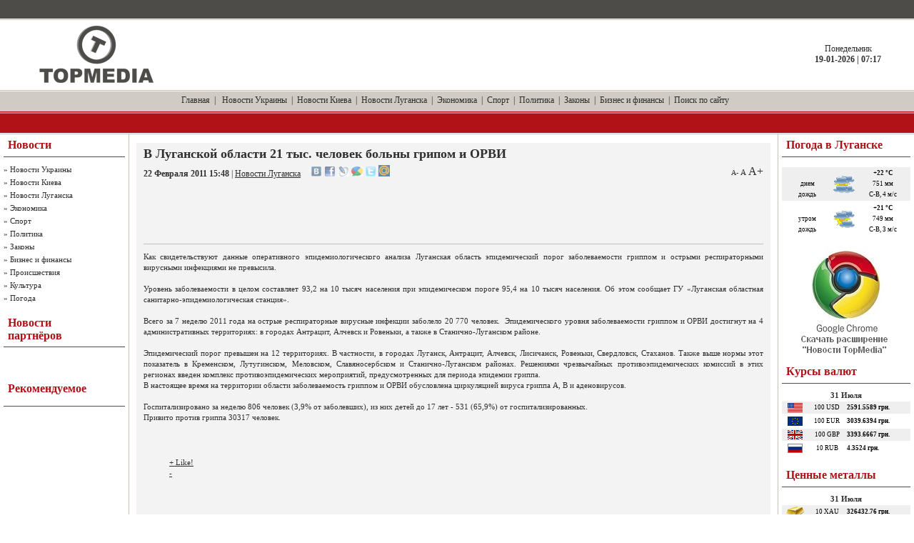

--- FILE ---
content_type: text/html; charset=UTF-8
request_url: https://topmedia.com.ua/news/show/2011-02-22/9228_v-luganskoj-oblasti-21-tys.-chelovek-bolny-gripom-i-orvi
body_size: 11084
content:
<!DOCTYPE html PUBLIC "-//W3C//DTD XHTML 1.0 Transitional//EN" "http://www.w3.org/TR/xhtml1/DTD/xhtml1-transitional.dtd">
<html xmlns="http://www.w3.org/1999/xhtml">
<head>
<meta http-equiv="Content-Type" content="text/html; charset=utf-8" />
<title>ТопМедиа Новости - В Луганской области 21 тыс. человек больны грипом и ОРВИ</title>
<base href="https://topmedia.com.ua/">
<meta name="robots" content="all" />
<meta name="revisit-after" content="1 days" />
<meta name="keywords" content="Украина, Луганская область, Луганск, грип, больные, карантин, эпидемия" />
<meta name="description" content="Как свидетельствуют данные оперативного эпидемиологического анализа Луганская область эпидемический порог заболеваемости гриппом и острыми респираторными вирусными инфекциями не превысила." />
<script type="text/javascript" src="/js/jquery.js"></script>
<script type="text/javascript" src="/js/main.js"></script>
<script type="text/javascript" src="/js/jquery-ui.js"></script>
<script type="text/javascript" src="js/jquery.lightbox.js"></script>
<link rel="stylesheet" type="text/css" href="css/jquery.lightbox-0.5.css" media="screen" />

<link rel="alternate" type="application/rss+xml" title="ТопМедиа Новости" href="https://topmedia.com.ua/news.rss">

<meta property='og:title' content='В Луганской области 21 тыс. человек больны грипом и ОРВИ' />
<meta property='og:description' content='Как свидетельствуют данные оперативного эпидемиологического анализа Луганская область эпидемический порог заболеваемости гриппом и острыми респираторными вирусными инфекциями не превысила.' />
<meta property='og:url' content='https://topmedia.com.ua/news/show/2011-02-22/9228_v-luganskoj-oblasti-21-tys.-chelovek-bolny-gripom-i-orvi' />


<style type="text/css" media="all">
@import url(images/style000.css);
</style>
<style type="text/css" media="all">
@import url(images/engine00.css);
</style>

<script type="text/javascript">

  var _gaq = _gaq || [];
  _gaq.push(['_setAccount', 'UA-17792399-1']);
  _gaq.push(['_trackPageview']);

  (function() {
    var ga = document.createElement('script'); ga.type = 'text/javascript'; ga.async = true;
    ga.src = ('https:' == document.location.protocol ? 'https://ssl' : 'http://www') + '.google-analytics.com/ga.js';
    var s = document.getElementsByTagName('script')[0]; s.parentNode.insertBefore(ga, s);
  })();

</script>

</head>
<body>
<table width="100%" border="0" cellspacing="0" cellpadding="0">
  <tr>
    <td align="left" valign="top" class="he_ad"><table width="100%" border="0" cellspacing="0" cellpadding="0">
        <tr>
          <td height="26" align="left" valign="top"><table width="100%" border="0" cellspacing="0" cellpadding="0">
              <tr>
                <td width="25" height="26"><img src="images/spacer00.gif" width="25" height="1" alt="" /></td>
                <td width="400" align="left"><table width="400" border="0" cellspacing="0" cellpadding="0">
                    <tr>
                      <td align="left" class="whmenu"><!--<a href="" onclick="this.style.behavior='url(#default#homepage)';this.setHomePage('http://topmedia.com.ua');">Сделать стартовой</a> &nbsp;|&nbsp; <a href="javascript:window.external.AddFavorite('http://topmedia.com.ua/', 'Новостной портал TopMedia')">Добавить в избранное</a> &nbsp;--></td>
                    </tr>
                  </table></td>
                <td><img src="images/spacer00.gif" width="1" height="1" alt="" /></td>
                <td width="539" align="right"><table width="539" border="0" cellspacing="0" cellpadding="0">
                    <tr>
                      <td align="right" class="whmenu"><!--<a href="/info/partners">Наши партнеры</a> &nbsp;|&nbsp; <a href="/info/feedback">Обратная связь</a>--></td>
                    </tr>
                  </table></td>
                <td width="25" height="26"><img src="images/spacer00.gif" width="25" height="1" alt="" /></td>
              </tr>
            </table></td>
        </tr>
        <tr>
          <td height="100" align="left" valign="top"><table width="100%" border="0" cellspacing="0" cellpadding="0">
              <tr>
                <td width="25" height="100"><img src="images/spacer00.gif" width="25" height="1" alt="" /></td>
                <td width="312" align="left"><table width="312" border="0" cellspacing="0" cellpadding="0">
                    <tr>
                      <!--<td width="300" align="left"><a href="/"><img src="images/dlet_hdm.gif" width="300" height="90" border="0" alt="" /></a></td>-->
                      <td width="300" align="left"><a href="/"><img src="images/topmedia_logo_gray.png" height="80" border="0" alt="" style='padding-left:30px'/></a></td>
                      <td width="12"><img src="images/spacer00.gif" width="12" height="1" alt="" /></td>
                    </tr>
                  </table></td>
                <td align="center">


					<div align=center>
											</div>


                </td>
                <td width="185" height="100" align="center" class="mainmenu">
					Понедельник<br /><strong>19-01-2026 | 07:17</strong>				</td>
              </tr>
            </table></td>
        </tr>
        <tr>
          <td height="30" align="center" class="mainmenu"><a href=".">Главная</a> &nbsp;|
                	&nbsp; <a href='/news/cat/novosti_ukraini/'>Новости Украины</a> &nbsp;|&nbsp; <a href='/news/cat/novosti_kieva/'>Новости Киева</a> &nbsp;|&nbsp; <a href='/news/cat/novosti_luganska/'>Новости Луганска</a> &nbsp;|&nbsp; <a href='/news/cat/ekonomika/'>Экономика</a> &nbsp;|&nbsp; <a href='/news/cat/sport/'>Спорт</a> &nbsp;|&nbsp; <a href='/news/cat/politika/'>Политика</a> &nbsp;|&nbsp; <a href='/news/cat/zakon/'>Законы</a> &nbsp;|&nbsp; <a href='/news/cat/biznes_i_finansi/'>Бизнес и финансы</a> &nbsp;|&nbsp; <a href='/info/search'>Поиск по сайту</a> &nbsp;          </td>
        </tr>
        <tr>
          <td height="30" align="left" valign="top">
              <table width="800" border="0" cellspacing="0" cellpadding="0">
                <tr>
                  <td width="75" height="30">
                    </td>
                  <td width="105" align="left" class="whtext"> </td>
                  <td width="346" align="left"> </td>
                  <td width="95" align="left"> </td>
                  <td width="179" align="left" class="whtext"> </td>
                </tr>
              </table>
            </td>
        </tr>
      </table></td>
  </tr>
  <tr>
    <td align="left" valign="top"><table width="100%" border="0" cellspacing="0" cellpadding="0">
        <tr>
          <td width="5" align="left" valign="top"><img src="images/spacer00.gif" width="5" height="1" alt="" /></td>
          <td width="170" align="left" valign="top">



            <table width="170" border="0" cellspacing="0" cellpadding="0">
              <tr>
                <td height="31" align="left">
                <table width="170" border="0" cellspacing="0" cellpadding="0">
                    <tr>
                      <td width="6"><img src="images/spacer00.gif" width="6" height="1" alt="" /></td>
                      <td width="164" align="left" class="bltitle">Новости</td>
                    </tr>
                  </table></td>
              </tr>
              <tr>
                <td bgcolor="#4D4C48"><img src="images/spacer00.gif" width="1" height="1" alt="" /></td>
              </tr>
              <tr>
                <td><img src="images/spacer00.gif" width="1" height="8" alt="" /></td>
              </tr>
              <tr>
                <td align="left" valign="top" class="mainmenun" style="line-height: 18px">
                	&raquo; <a href='https://topmedia.com.ua/news/cat/novosti_ukraini/'>Новости Украины</a><br />&raquo; <a href='https://topmedia.com.ua/news/cat/novosti_kieva/'>Новости Киева</a><br />&raquo; <a href='https://topmedia.com.ua/news/cat/novosti_luganska/'>Новости Луганска</a><br />&raquo; <a href='https://topmedia.com.ua/news/cat/ekonomika/'>Экономика</a><br />&raquo; <a href='https://topmedia.com.ua/news/cat/sport/'>Спорт</a><br />&raquo; <a href='https://topmedia.com.ua/news/cat/politika/'>Политика</a><br />&raquo; <a href='https://topmedia.com.ua/news/cat/zakon/'>Законы</a><br />&raquo; <a href='https://topmedia.com.ua/news/cat/biznes_i_finansi/'>Бизнес и финансы</a><br />&raquo; <a href='https://topmedia.com.ua/news/cat/proishestviya/'>Происшествия</a><br />&raquo; <a href='https://topmedia.com.ua/news/cat/cultura/'>Культура</a><br />&raquo; <a href='https://topmedia.com.ua/news/cat/pogoda/'>Погода</a><br />                </td>
              </tr>
            </table>


            <br />
                        <table width="170" border="0" cellspacing="0" cellpadding="0">
              <tr>
                <td height="47" align="left"><table width="170" border="0" cellspacing="0" cellpadding="0">
                    <tr>
                      <td width="6"><img src="images/spacer00.gif" width="6" height="1" alt="" /></td>
                      <td width="164" align="left" class="bltitle">Новости<br />партнёров</td>
                    </tr>
                  </table></td>
              </tr>
              <tr>
                <td bgcolor="#4D4C48"><img src="images/spacer00.gif" width="1" height="1" alt="" /></td>
              </tr>
              <tr>
                <td><img src="images/spacer00.gif" width="1" height="8" alt="" /></td>
              </tr>
              <tr>
                <td align="left" valign="top" class="stext" style="line-height: 15px">

					                		<div id="DIV_DA_206670" style='width:165px !important;overflow:hidden;'></div>
									<style>
										.da_adp_links{
											display:none;
										}
									</style>
                	



					<br>




                </td>
              </tr>
            </table>
			<br>











            <table width="170" border="0" cellspacing="0" cellpadding="0">
              <tr>
                <td height="47" align="left"><table width="170" border="0" cellspacing="0" cellpadding="0">
                    <tr>
                      <td width="6"><img src="images/spacer00.gif" width="6" height="1" alt="" /></td>
                      <td width="164" align="left" class="bltitle">Рекомендуемое</td>
                    </tr>
                  </table></td>
              </tr>
              <tr>
                <td bgcolor="#4D4C48"><img src="images/spacer00.gif" width="1" height="1" alt="" /></td>
              </tr>
              <tr>
                <td><img src="images/spacer00.gif" width="1" height="8" alt="" /></td>
              </tr>
              <tr>
                <td align="left" valign="top" class="copy" style="line-height: 18px">
                	<noindex>
                                 <br>
					</noindex>
                </td>
              </tr>
            </table>


            <br />
          </td>
          <td width="11" align="left" valign="top" class="csp"><img src="images/spacer00.gif" width="11" height="1" alt="" /></td>
          <td align="center" valign="top">
                    <div id="block-1282799169"></div><div id='dle-content'>
	<br />
		<table width="100%" border="0" cellspacing="0" cellpadding="0">
              <tr>
                <td width="5"><img src="images/spacer00.gif" width="5" height="1" alt="" /></td>
                <td align="left" valign="top" bgcolor="#F3F3F3"><table width="100%" border="0" cellspacing="0" cellpadding="0">
                    <tr>
                      <td width="10"><img src="images/spacer00.gif" width="10" height="1" alt="" /></td>
                      <td align="left" valign="top"><table width="100%" border="0" cellspacing="0" cellpadding="0">
                          <tr>
                            <td height="55" align="left" ><span class="ntitle">
                            	<h1>В Луганской области 21 тыс. человек больны грипом и ОРВИ</h1></span>
                              	<span class="category"><strong>22 Февраля 2011 15:48</strong> | <a href="/news/cat/novosti_luganska/">Новости Луганска</a> </span>

                              <noindex>
                              <span id="socials_link" style="padding-left:11px">
                              <a href="http://vkontakte.ru/share.php?url=https://topmedia.com.ua/news/show/2011-02-22/9228_v-luganskoj-oblasti-21-tys.-chelovek-bolny-gripom-i-orvi&title=%D0%92+%D0%9B%D1%83%D0%B3%D0%B0%D0%BD%D1%81%D0%BA%D0%BE%D0%B9+%D0%BE%D0%B1%D0%BB%D0%B0%D1%81%D1%82%D0%B8+21+%D1%82%D1%8B%D1%81.+%D1%87%D0%B5%D0%BB%D0%BE%D0%B2%D0%B5%D0%BA+%D0%B1%D0%BE%D0%BB%D1%8C%D0%BD%D1%8B+%D0%B3%D1%80%D0%B8%D0%BF%D0%BE%D0%BC+%D0%B8+%D0%9E%D0%A0%D0%92%D0%98&description=%D0%9A%D0%B0%D0%BA+%D1%81%D0%B2%D0%B8%D0%B4%D0%B5%D1%82%D0%B5%D0%BB%D1%8C%D1%81%D1%82%D0%B2%D1%83%D1%8E%D1%82+%D0%B4%D0%B0%D0%BD%D0%BD%D1%8B%D0%B5+%D0%BE%D0%BF%D0%B5%D1%80%D0%B0%D1%82%D0%B8%D0%B2%D0%BD%D0%BE%D0%B3%D0%BE+%D1%8D%D0%BF%D0%B8%D0%B4%D0%B5%D0%BC%D0%B8%D0%BE%D0%BB%D0%BE%D0%B3%D0%B8%D1%87%D0%B5%D1%81%D0%BA%D0%BE%D0%B3%D0%BE+%D0%B0%D0%BD%D0%B0%D0%BB%D0%B8%D0%B7%D0%B0+%D0%9B%D1%83%D0%B3%D0%B0%D0%BD%D1%81%D0%BA%D0%B0%D1%8F+%D0%BE%D0%B1%D0%BB%D0%B0%D1%81%D1%82%D1%8C+%D1%8D%D0%BF%D0%B8%D0%B4%D0%B5%D0%BC%D0%B8%D1%87%D0%B5%D1%81%D0%BA%D0%B8%D0%B9+%D0%BF%D0%BE%D1%80%D0%BE%D0%B3+%D0%B7%D0%B0%D0%B1%D0%BE%D0%BB%D0%B5%D0%B2%D0%B0%D0%B5%D0%BC%D0%BE%D1%81%D1%82%D0%B8+%D0%B3%D1%80%D0%B8%D0%BF%D0%BF%D0%BE%D0%BC+%D0%B8+%D0%BE%D1%81%D1%82%D1%80%D1%8B%D0%BC%D0%B8+%D1%80%D0%B5%D1%81%D0%BF%D0%B8%D1%80%D0%B0%D1%82%D0%BE%D1%80%D0%BD%D1%8B%D0%BC%D0%B8+%D0%B2%D0%B8%D1%80%D1%83%D1%81%D0%BD%D1%8B%D0%BC%D0%B8+%D0%B8%D0%BD%D1%84%D0%B5%D0%BA%D1%86%D0%B8%D1%8F%D0%BC%D0%B8+%D0%BD%D0%B5+%D0%BF%D1%80%D0%B5%D0%B2%D1%8B%D1%81%D0%B8%D0%BB%D0%B0." rel="nofollow" target=_blank title="Добавить закладку во ВКонтакте"><img src="/images/social/vkontakte.gif" width=16 title="Добавить закладку во ВКонтакте" alt="Добавить закладку во ВКонтакте"border=0 class=socimg></a> 
<a href="https://www.facebook.com/sharer.php?u=https://topmedia.com.ua/news/show/2011-02-22/9228_v-luganskoj-oblasti-21-tys.-chelovek-bolny-gripom-i-orvi&t=%D0%92+%D0%9B%D1%83%D0%B3%D0%B0%D0%BD%D1%81%D0%BA%D0%BE%D0%B9+%D0%BE%D0%B1%D0%BB%D0%B0%D1%81%D1%82%D0%B8+21+%D1%82%D1%8B%D1%81.+%D1%87%D0%B5%D0%BB%D0%BE%D0%B2%D0%B5%D0%BA+%D0%B1%D0%BE%D0%BB%D1%8C%D0%BD%D1%8B+%D0%B3%D1%80%D0%B8%D0%BF%D0%BE%D0%BC+%D0%B8+%D0%9E%D0%A0%D0%92%D0%98" rel="nofollow" target=_blank title="Добавить закладку в Facebook"><img src="/images/social/facebook.gif" width=16 title="Добавить закладку в Facebook" alt="Добавить закладку в Facebook"border=0 class=socimg></a> 
<a href="http://www.livejournal.com/update.bml?subject=%D0%92+%D0%9B%D1%83%D0%B3%D0%B0%D0%BD%D1%81%D0%BA%D0%BE%D0%B9+%D0%BE%D0%B1%D0%BB%D0%B0%D1%81%D1%82%D0%B8+21+%D1%82%D1%8B%D1%81.+%D1%87%D0%B5%D0%BB%D0%BE%D0%B2%D0%B5%D0%BA+%D0%B1%D0%BE%D0%BB%D1%8C%D0%BD%D1%8B+%D0%B3%D1%80%D0%B8%D0%BF%D0%BE%D0%BC+%D0%B8+%D0%9E%D0%A0%D0%92%D0%98&amp;event=%3Cp%3E%D0%9A%D0%B0%D0%BA+%D1%81%D0%B2%D0%B8%D0%B4%D0%B5%D1%82%D0%B5%D0%BB%D1%8C%D1%81%D1%82%D0%B2%D1%83%D1%8E%D1%82+%D0%B4%D0%B0%D0%BD%D0%BD%D1%8B%D0%B5+%D0%BE%D0%BF%D0%B5%D1%80%D0%B0%D1%82%D0%B8%D0%B2%D0%BD%D0%BE%D0%B3%D0%BE+%D1%8D%D0%BF%D0%B8%D0%B4%D0%B5%D0%BC%D0%B8%D0%BE%D0%BB%D0%BE%D0%B3%D0%B8%D1%87%D0%B5%D1%81%D0%BA%D0%BE%D0%B3%D0%BE+%D0%B0%D0%BD%D0%B0%D0%BB%D0%B8%D0%B7%D0%B0+%D0%9B%D1%83%D0%B3%D0%B0%D0%BD%D1%81%D0%BA%D0%B0%D1%8F+%D0%BE%D0%B1%D0%BB%D0%B0%D1%81%D1%82%D1%8C+%D1%8D%D0%BF%D0%B8%D0%B4%D0%B5%D0%BC%D0%B8%D1%87%D0%B5%D1%81%D0%BA%D0%B8%D0%B9+%D0%BF%D0%BE%D1%80%D0%BE%D0%B3+%D0%B7%D0%B0%D0%B1%D0%BE%D0%BB%D0%B5%D0%B2%D0%B0%D0%B5%D0%BC%D0%BE%D1%81%D1%82%D0%B8+%D0%B3%D1%80%D0%B8%D0%BF%D0%BF%D0%BE%D0%BC+%D0%B8+%D0%BE%D1%81%D1%82%D1%80%D1%8B%D0%BC%D0%B8+%D1%80%D0%B5%D1%81%D0%BF%D0%B8%D1%80%D0%B0%D1%82%D0%BE%D1%80%D0%BD%D1%8B%D0%BC%D0%B8+%D0%B2%D0%B8%D1%80%D1%83%D1%81%D0%BD%D1%8B%D0%BC%D0%B8+%D0%B8%D0%BD%D1%84%D0%B5%D0%BA%D1%86%D0%B8%D1%8F%D0%BC%D0%B8+%D0%BD%D0%B5+%D0%BF%D1%80%D0%B5%D0%B2%D1%8B%D1%81%D0%B8%D0%BB%D0%B0.%3C%2Fp%3E+%3Ca+href%3D%27https%3A%2F%2Ftopmedia.com.ua%2Fnews%2Fshow%2F2011-02-22%2F9228_v-luganskoj-oblasti-21-tys.-chelovek-bolny-gripom-i-orvi%27%3E%D0%A7%D0%B8%D1%82%D0%B0%D1%82%D1%8C+%D0%B2%D1%81%D1%8E+%D1%81%D1%82%D0%B0%D1%82%D1%8C%D1%8E%3C%2Fa%3E" rel="nofollow" target=_blank title="Добавить запись в ЖЖ"><img src="/images/social/livejournal.gif" width=16 title="Добавить запись в ЖЖ" alt="Добавить запись в ЖЖ"border=0 class=socimg></a> 
<a href="https://www.google.com/reader/link?url=https://topmedia.com.ua/news/show/2011-02-22/9228_v-luganskoj-oblasti-21-tys.-chelovek-bolny-gripom-i-orvi&amp;title=%D0%92+%D0%9B%D1%83%D0%B3%D0%B0%D0%BD%D1%81%D0%BA%D0%BE%D0%B9+%D0%BE%D0%B1%D0%BB%D0%B0%D1%81%D1%82%D0%B8+21+%D1%82%D1%8B%D1%81.+%D1%87%D0%B5%D0%BB%D0%BE%D0%B2%D0%B5%D0%BA+%D0%B1%D0%BE%D0%BB%D1%8C%D0%BD%D1%8B+%D0%B3%D1%80%D0%B8%D0%BF%D0%BE%D0%BC+%D0%B8+%D0%9E%D0%A0%D0%92%D0%98&srcTitle=%D0%A2%D0%BE%D0%BF%D0%9C%D0%B5%D0%B4%D0%B8%D0%B0+%D0%9D%D0%BE%D0%B2%D0%BE%D1%81%D1%82%D0%B8&srcURL=https%3A%2F%2Ftopmedia.com.ua%2F" rel="nofollow" target=_blank title="Добавить закладку в Google"><img src="/images/social/google.gif" width=16 title="Добавить закладку в Google" alt="Добавить закладку в Google"border=0 class=socimg></a> 
<a href="https://twitter.com/home?status=RT @topmedia %D0%92+%D0%9B%D1%83%D0%B3%D0%B0%D0%BD%D1%81%D0%BA%D0%BE%D0%B9+%D0%BE%D0%B1%D0%BB%D0%B0%D1%81%D1%82%D0%B8+21+%D1%82%D1%8B%D1%81.+%D1%87%D0%B5%D0%BB%D0%BE%D0%B2%D0%B5%D0%BA+%D0%B1%D0%BE%D0%BB%D1%8C%D0%BD%D1%8B+%D0%B3%D1%80%D0%B8%D0%BF%D0%BE%D0%BC+%D0%B8+%D0%9E%D0%A0%D0%92%D0%98 https%3A%2F%2Ftopmedia.com.ua%2F" rel="nofollow" target=_blank title="Добавить статус в Twitter"><img src="/images/social/twitter.gif" width=16 title="Добавить статус в Twitter" alt="Добавить статус в Twitter"border=0 class=socimg></a> 
<a href="http://connect.mail.ru/share?share_url=https://topmedia.com.ua/news/show/2011-02-22/9228_v-luganskoj-oblasti-21-tys.-chelovek-bolny-gripom-i-orvi" rel="nofollow" target=_blank title="Поделиться в Моём Мире"><img src="/images/social/mail-ru.gif" width=16 title="Поделиться в Моём Мире" alt="Поделиться в Моём Мире"border=0 class=socimg></a> 
								<script>
									$(function(){
										$("img.socimg").each(function(){
										$(this).fadeTo(400, 0.6);
									});
									})
									$("img.socimg").hover(function(){
										$(this).fadeTo(350, 1);
									},function(){
										$(this).fadeTo(350, 0.6);
									});
                              </script>
                              </span>
                              </noindex>

                              
                              <span style='float:right' class='category'>
                              	<a id='tx_size_min' href='#' style='font-size:10px;text-decoration:none' title='Уменьшить шрифт'>A-</a>
                              	<a id='tx_size_orig' href='#' style='font-size:11px;text-decoration:none' title='Стандартный шрифт'>A</a>
                              	<a id='tx_size_max' href='#' style='font-size:16px;text-decoration:none' title='Увеличить шрифт'>A+</a>
                              </span>

                              <span id="ga" style="padding-left:11px;margin-top:2em;">
                              	<br>
								<script async src="//pagead2.googlesyndication.com/pagead/js/adsbygoogle.js"></script>
								<ins class="adsbygoogle"
								     style="display:inline-block;width:728px;height:90px"
								     data-ad-client="ca-pub-9863225662274427"
								     data-ad-slot="8621103590"></ins>
								<script>
								(adsbygoogle = window.adsbygoogle || []).push({});
								</script>
                              </span>

                              <script>
                              	$('#tx_size_min').click(function(){                              		$('.news').css('font-size', 10);
                              		$('.news').css('line-height', '12px');
                              		return false;                              	})


                              	$('#tx_size_orig').click(function(){
                              		$('.news').css('font-size', 11);
                              		$('.news').css('line-height', '15px');
                              		return false;
                              	})


                              	$('#tx_size_max').click(function(){
                              		$('.news').css('font-size', 16);
                              		$('.news').css('line-height', '18px');
                              		return false;
                              	})
                              </script>

                              </td>
                          </tr>
                          <tr>
                            <td bgcolor="#C0C0C0"><img src="images/spacer00.gif" width="1" height="1" alt="" /></td>
                          </tr>
                          <tr>
                            <td><img src="images/spacer00.gif" width="1" height="10" alt="" /></td>
                          </tr>
                          <tr>
                            <td align="left" valign="top" class="news">
                            	<div style="display:inline;">
									<span class='newsimg'><p>Как свидетельствуют данные оперативного эпидемиологического анализа Луганская область эпидемический порог заболеваемости гриппом и острыми респираторными вирусными инфекциями не превысила.</p>
<p>&nbsp;</p>
<p>Уровень заболеваемости в целом составляет 93,2 на 10 тысяч населения при эпидемическом пороге 95,4 на 10 тысяч населения. Об этом сообщает ГУ &laquo;Луганская областная санитарно-эпидемиологическая станция&raquo;.</p>
<p><br />Всего за 7 неделю 2011 года на острые респираторные вирусные инфекции заболело 20 770 человек.&nbsp; Эпидемического уровня заболеваемости гриппом и ОРВИ достигнут на 4 административных территориях: в городах Антрацит, Алчевск и Ровеньки, а также в Станично-Луганском районе.</p>
<p><br />Эпидемический порог превышен на 12 территориях. В частности, в городах Луганск, Антрацит, Алчевск, Лисичанск, Ровеньки, Свердловск, Стаханов. Также выше нормы этот показатель в Кременском, Лутугинском, Меловском, Славяносербском и Станично-Луганском районах. Решениями чрезвычайных противоэпидемических комиссий в этих регионах введен комплекс противоэпидемических мероприятий, предусмотренных для периода эпидемии гриппа.<br />В настоящее время на территории области заболеваемость гриппом и ОРВИ обусловлена циркуляцией вируса гриппа А, В и аденовирусов.</p>
<p><br />Госпитализировано за неделю 806 человек (3,9% от заболевших), из них детей до 17 лет - 531 (65,9%) от госпитализированных.<br />Привито против гриппа 30317 человек.</p>										</span>
                            		<br />
                          		</div>

								<br>

								<noindex>
									<table width=200 border=0>
										<tr>
											<td>
											</td>
											<td>
												<fb:like layout="button_count" show_faces="true" width="100"></fb:like>
											</td>

											<td>
												<!-- Place this tag in your head or just before your close body tag -->
												<script type="text/javascript" src="https://apis.google.com/js/plusone.js">
												  {lang: 'ru'}
												</script>
												<!-- Place this tag where you want the +1 button to render -->
												<g:plusone size="medium"></g:plusone>
											</td>

											<td>
												<!-- Begin Like.ua button -->
												<link href="https://www.like.ua/css/like_button.css" rel="stylesheet" type="text/css">
												<div class="like_lk">
												<div class="like-button-container"><div class="like-vote">&nbsp;</div><div class="like-buttons">
												<p class="user-like"><a href="javascript:void(0);" class="bind_like_link bind_like_link_plus " onclick="do_like_request('plus');">+ Like!</a></p>
												<p class="user-dont-like"><a href="javascript:void(0);" class="bind_like_link bind_like_link_minus" onclick="do_like_request('minus');">-</a></p>
												</div><div class="like-hand"><a class="like-hand-link" href="#" target="_blank" rel="nofollow"></a></div>
												<div class="like-popup"><div class="like-popup-header"></div><div class="like-popup-content"></div></div></div>
												</div>
												<script src="https://www.like.ua/js/like_button.js" type="text/javascript" charset="UTF-8"></script>
												<!-- End Like.ua button -->
											</td>

										</tr>
									</table>

	                                <br><br>

	                            	<!-- <div id="DIV_DA_86672"></div> -->
	                            	<div id="caV0l1VYDqKMT0Hzok22w6"></div>


									<style>
										.da_adp_links{
											display:none;
										}
									</style>

								</noindex>
								<br><br>
<div class='border'><strong>Другие новости по теме:</strong></div>
	<ul>
			<li>
				<a href='/news/show/2011-03-24/10851_luganchanam-predlozhili-iskorenyat-vzyatochnichestvo-v-bolnicax'>Луганчанам предложили искоренять взяточничество в больницах</a>
			</li>
			<li>
				<a href='/news/show/2011-03-10/10016_v-techenii-proshloj-nedeli-porog-zabolevaemosti-grippom-byl-prevyshen-na-24'>В течении прошлой недели порог заболеваемости гриппом был превышен на 24%</a>
			</li>
			<li>
				<a href='/news/show/2011-03-04/9845_okolo-3-millionov-pojdet-na-remont-detskoj-oblbolnicy-luganska'>Около 3 миллионов пойдет на ремонт детской облбольницы Луганска</a>
			</li>
			<li>
				<a href='/news/show/2011-02-24/9382_v-luganske-rabotaet-telefon-doveriya'>В Луганске работает телефон доверия</a>
			</li>
			<li>
				<a href='/news/show/2011-02-22/9175_v-ukraine-vveli-novye-pravila-vvoza-lekarstv-v-stranu'>В Украине  ввели новые правила ввоза лекарств в страну</a>
			</li>
			<li>
				<a href='/news/show/2011-02-17/8978_luganskuyu-polikliniku-budut-tushit-do-samogo-vechera-fotoreportazh'>Луганскую поликлинику будут тушить до самого вечера (Фоторепортаж)</a>
			</li>
			<li>
				<a href='/news/show/2011-02-17/8970_pozhar-v-luganskoj-poliklinike-7-krysha-ruxnula'>Пожар в Луганской поликлинике №7: крыша рухнула </a>
			</li>
			<li>
				<a href='/news/show/2011-02-17/8965_v-luganskoj-bolnice-7-vsyo-prevratilos-v-porox-nachalnik-mchs'>В Луганской больнице № 7 всё превратилось в порох, - начальник МЧС</a>
			</li>
			<li>
				<a href='/news/show/2011-02-17/8962_v-7-j-bolnice-sgorelo-oborudovaniya-na-800-tys.-griven'>В 7-й больнице сгорело оборудования на 800 тыс. гривен</a>
			</li>
			<li>
				<a href='/news/show/2010-08-20/11429_v-luganske-mozhet-poyavitsya-zona-chrezvychajnoj-situacii'>В Луганске может появится зона Чрезвычайной ситуации</a>
			</li></ul><br><br>

<div align="center">






</div>



<br>


<br>
<style>
.join_informer_830 a.join_link, a.join_text {text-transform: none;padding: 0px 0px 0px 0px; margin:0px 0px 10px 0px;color:#000000;; font-weight:normal;}
.join_informer_830 a.join_link:hover, a.join_text:hover {text-transform: none;padding: 0px 0px 0px 0px; margin:0px 0px 10px 0px;color:#000000;;}
.join_informer_830 .join_img {width:60px; height:60px;}
</style>
<div class="join_informer_830" id="join_informer_830"></div>

<br>


<br>
<div id="meta_news_block1864"></div>
<script type="text/javascript" charset="windows-1251" src="https://exchange.meta.ua/1864/block.js"></script>
<style type="text/css">
div#meta_news_block1864 tr td a.title {
	color: #2F2F2F;
	font-family: Georgia;
	font-size: 11px;
	line-height: 15px;
}
</style>





<div id='dfact_news_informer'></div>
<script type="text/javascript" src="https://dfact.net/news_informer/horizontal"></script>






<br>


<br>
<div align=center style='padding-left:10px'>
</div>


<div align=center>
	<!-- Ukrainian Banner Network 728х90 START -->
	<center><script type='text/javascript'>
	var _ubn=_ubn||{sid:Math.round((Math.random()*10000000)),data:[]};
	(function(){var n=document.getElementsByTagName('script');
	_ubn.data.push({user: 86826, format_id: 12, page: 1,
	pid: Math.round((Math.random()*10000000)),placeholder: n[n.length-1]});
	if(!_ubn.code)(function() {var script = document.createElement('script');
	script.type = 'text/javascript'; _ubn.code= script.async = script.defer = true;
	script.src = ('https:' == document.location.protocol ? 'https://' : 'http://') + 'banner.kiev.ua/j/banner.js?'+_ubn.sid;
	n[0].parentNode.insertBefore(script,n[0]);})();})();
	</script><br>
	<!-- Ukrainian Banner Network 728х90 END -->
</div>




</div>






                          	</td>
                          </tr>
                          <tr>
                            <td>&nbsp;</td>
                          </tr>
                        </table></td>
                      <td width="10"><img src="images/spacer00.gif" width="10" height="1" alt="" /></td>
                    </tr>
                  </table></td>
                <td width="5"><img src="images/spacer00.gif" width="5" height="1" alt="" /></td>
              </tr>
            </table>

	<br /><br />

  </div>
<script>
$(function() {
	$('#photo_news_gallery a').lightBox();
});
</script>

          </td>


          <td width="11" align="right" valign="top" class="csp"><img src="images/spacer00.gif" width="11" height="1" alt="" /></td>
          <td width="180" align="right" valign="top">

          <!--
          <table width="180" border="0" cellspacing="0" cellpadding="0">
              <tr>
                <td height="31" align="left">

                  <table width="180" border="0" cellspacing="0" cellpadding="0">
                    <tr>
                      <td width="6"><img src="images/spacer00.gif" width="6" height="1" alt="" /></td>
                      <td width="164" align="left" class="bltitle">Календарь</td>
                    </tr>
                  </table></td>

              </tr>
              <tr>
                <td bgcolor="#4D4C48"><img src="images/spacer00.gif" width="1" height="1" alt="" /></td>
              </tr>
              <tr>
                <td><img src="images/spacer00.gif" width="1" height="8" alt="" /></td>
              </tr>
              <tr>
                <td align="center" valign="top"><div id="calendar-layer"><table id="calendar" cellpadding="3" class="calendar"><tr><th colspan="7" class="monthselect"><center><b><a class="monthlink" onclick="doCalendar('06','2010'); return false;" href="/2010/06/" title="Предыдущий месяц">&laquo;</a>&nbsp;&nbsp;&nbsp;&nbsp;Июль 2010&nbsp;&nbsp;&nbsp;&nbsp;&raquo;</b></center></th></tr><tr><th class="workday">Пн</th><th class="workday">Вт</th><th class="workday">Ср</th><th class="workday">Чт</th><th class="workday">Пт</th><th class="weekday">Сб</th><th class="weekday">Вс</th></tr><tr><td colspan="3">&nbsp;</td><td  class="day" ><center>1</center></td><td  class="day" ><center>2</center></td><td  class="weekday" ><center>3</center></td><td  class="weekday" ><center>4</center></td></tr><tr><td  class="day" ><center>5</center></td><td  class="day" ><center>6</center></td><td  class="day" ><center>7</center></td><td  class="day" ><center>8</center></td><td  class="day" ><center>9</center></td><td  class="weekday" ><center>10</center></td><td  class="weekday" ><center>11</center></td></tr><tr><td  class="day" ><center>12</center></td><td  class="day" ><center>13</center></td><td  class="day" ><center>14</center></td><td  class="day" ><center>15</center></td><td  class="day" ><center>16</center></td><td  class="weekday" ><center>17</center></td><td  class="weekday" ><center>18</center></td></tr><tr><td  class="day" ><center>19</center></td><td  class="day" ><center>20</center></td><td  class="day" ><center>21</center></td><td  class="day" ><center>22</center></td><td  class="day-active-v day-current" ><center><a class="day-active-v" href="/2010/07/23/" title="Все посты за 23 июля 2010">23</a></center></td><td  class="weekday" ><center>24</center></td><td  class="weekday" ><center>25</center></td></tr><tr><td  class="day" ><center>26</center></td><td  class="day" ><center>27</center></td><td  class="day" ><center>28</center></td><td  class="day" ><center>29</center></td><td  class="day" ><center>30</center></td><td  class="weekday" ><center>31</center></td><td colspan="1">&nbsp;</td></tr></table></div></td>
              </tr>
            </table>
            <br />
          -->

            <table width="180" border="0" cellspacing="0" cellpadding="0">
              <tr>
                <td height="31" align="left"><table width="180" border="0" cellspacing="0" cellpadding="0">
                    <tr>
                      <td width="6"><img src="images/spacer00.gif" width="6" height="1" alt="" /></td>
                      <td width="164" align="left" class="bltitle">Погода в Луганске</td>
                    </tr>
                  </table></td>
              </tr>
              <tr>
                <td bgcolor="#4D4C48"><img src="images/spacer00.gif" width="1" height="1" alt="" /></td>
              </tr>
              <tr>
                <td><img src="images/spacer00.gif" width="1" height="8" alt="" /></td>
              </tr>
              <tr>
                <td align="left" valign="top" class="stext" style="line-height: 15px">
	                 <table width="100%" border="0" cellpadding="0" cellspacing="0">
	                   <tr>
	                     <td align="left">
<style type='text/css'>
.gmtbl {background-color: #ffffff; border: 0px solid #ebebeb;}
.gmtdttl {font-family: tahoma; font-size: 100%; font-weight: bold; color: #2f2f2f; text-align:center; background-color: #ebebeb;}
.gmtdtext {font-family: tahoma; font-size: 85%; font-weight: normal; color: #000000; text-align:center;}
.gmtdtext2 {font-family: tahoma; font-size: 85%; font-weight: normal; color: #000000; text-align:center;background-color: #EFEFEF}
.thot {color:#ff0000;};
.tcold {color:#0000FF;};
</style>

<script>
$(document).ready(function(){
	//$('#temp_lugansk_now').fadeIn(200).fadeOut(200).fadeIn(200).fadeOut(200).fadeIn(200);
	function temp_blink(){
		$("#temp_lugansk_now").stop().css("background-color", "#FFCC00").animate({ backgroundColor: "#FFFFFF"}, 1000);
	}
	setTimeout(temp_blink, 6000);

});
</script>

<table width=100% border=0 cellspacing=0 cellpadding=1 class=gmtbl>
	<tr>
		<td colspan=3; height=4 width=100%>
		</td>
	</tr>
                	<tr>
		<td width=45% class=gmtdtext2><strong></strong><br>днем<br>дождь</td>
		<td width=5% class=gmtdtext2><img src="/images/weather/sunny4.gif"  alt="пасмурно" title="пасмурно" /></td>
		<td width=50% class='gmtdtext2'><strong><span class=' tcold'>+22 &#176;C</span></strong><br>751  мм</b><br>С-В, 4 м/с</b></td>
	</tr>
	<tr>
		<td colspan=3></td>
	</tr>
	<tr>
		<td width=45% class=gmtdtext><strong></strong><br>утром<br>дождь</td>
		<td width=5% class=gmtdtext><img src="/images/weather/sunny3.gif"  alt="облачно" title="облачно" /></td>
		<td width=50% class='gmtdtext'><strong><span class=' tcold'>+21 &#176;C</span></strong><br>749  мм</b><br>С-В, 3 м/с</b></td>
	</tr>
	<tr>
		<td colspan=3></td>
	</tr>
</table>

	                     </td>
	                   </tr>
	                 </table>
				</td>
              </tr>
            </table>

 <br />




<div align='center'><a href='https://chrome.google.com/webstore/detail/mbelpnkdehbbhdkildnakhohhfonllnf?hl=ru' rel=nofollow target=_blank><img src='/bnr/chrome.jpg' width=160 border=0 title='Скачать расширение Новости TopMedia для браузера Google Chrome'></a></div>


            <table width="180" border="0" cellspacing="0" cellpadding="0">
              <tr>
                <td height="31" align="left"><table width="180" border="0" cellspacing="0" cellpadding="0">
                    <tr>
                      <td width="6"><img src="images/spacer00.gif" width="6" height="1" alt="" /></td>
                      <td width="164" align="left" class="bltitle">Курсы валют</td>
                    </tr>
                  </table></td>
              </tr>
              <tr>
                <td bgcolor="#4D4C48"><img src="images/spacer00.gif" width="1" height="1" alt="" /></td>
              </tr>
              <tr>
                <td><img src="images/spacer00.gif" width="1" height="8" alt="" /></td>
              </tr>
              <tr>
                <td align="left" valign="top" class="stext" style="line-height: 15px">
	                 <table width="100%" border="0" cellpadding="0" cellspacing="0">
	                   <tr>
	                     <td align="left">



<style type='text/css'>
.gmtdtext {font-family: tahoma; font-size: 85%; font-weight: normal; color: #000000; text-align:center;}
.gmtdtext2 {font-family: tahoma; font-size: 85%; font-weight: normal; color: #000000; text-align:center;background-color: #EFEFEF}
.gmtdtext3 {font-family: tahoma; font-size: 85%; font-weight: normal; color: #000000; text-align:left;}
.gmtdtext4 {font-family: tahoma; font-size: 85%; font-weight: normal; color: #000000; text-align:left;background-color: #EFEFEF}

</style>

<table width=100% border=0 cellspacing=0 cellpadding=1 class=gmtbl>
                	<tr>
		<td colspan=3 height=4 width=100% align=center>
			<strong>31 Июля</strong>
		</td>
	</tr>
	<tr>
		<td width=20% class=gmtdtext2 title="Доллар США"><img src='/images/currency/USD.gif'></td>
		<td width=30% class=gmtdtext2 title="Доллар США">100 USD</td>
		<td width=50% class=gmtdtext4 title="подорожал на 1.5154 грн."><strong>2591.5589 грн.</strong></td>
	</tr>
	<tr>
		<td colspan=3></td>
	</tr>
	<tr>
		<td width=20% class=gmtdtext title="Евро"><img src='/images/currency/EUR.gif'></td>
		<td width=30% class=gmtdtext title="Евро">100 EUR</td>
		<td width=50% class=gmtdtext3 title="подорожал на 10.8425 грн."><strong>3039.6394 грн.</strong></td>
	</tr>
	<tr>
		<td colspan=3></td>
	</tr>
	<tr>
		<td width=20% class=gmtdtext2 title="Аглийский фунт стерлингов"><img src='/images/currency/GBP.gif'></td>
		<td width=30% class=gmtdtext2 title="Аглийский фунт стерлингов">100 GBP</td>
		<td width=50% class=gmtdtext4 title="подешевел на 10.3173 грн."><strong>3393.6667 грн.</strong></td>
	</tr>
	<tr>
		<td colspan=3></td>
	</tr>
	<tr>
		<td width=20% class=gmtdtext title="Российский рубль"><img src='/images/currency/RUB.gif'></td>
		<td width=30% class=gmtdtext title="Российский рубль">10 RUB</td>
		<td width=50% class=gmtdtext3 title="подешевел на 0.0072 грн."><strong>4.3524 грн.</strong></td>
	</tr>
	<tr>
		<td colspan=3></td>
	</tr>
</table>

	                     </td>
	                   </tr>
	                 </table>
				</td>
              </tr>
            </table>

 <br />







            <table width="180" border="0" cellspacing="0" cellpadding="0">
              <tr>
                <td height="31" align="left"><table width="180" border="0" cellspacing="0" cellpadding="0">
                    <tr>
                      <td width="6"><img src="images/spacer00.gif" width="6" height="1" alt="" /></td>
                      <td width="164" align="left" class="bltitle">Ценные металлы</td>
                    </tr>
                  </table></td>
              </tr>
              <tr>
                <td bgcolor="#4D4C48"><img src="images/spacer00.gif" width="1" height="1" alt="" /></td>
              </tr>
              <tr>
                <td><img src="images/spacer00.gif" width="1" height="8" alt="" /></td>
              </tr>
              <tr>
                <td align="left" valign="top" class="stext" style="line-height: 15px">
	                 <table width="100%" border="0" cellpadding="0" cellspacing="0">
	                   <tr>
	                     <td align="left">


<table width=100% border=0 cellspacing=0 cellpadding=1 class=gmtbl>
                	<tr>
		<td colspan=3; height=4 width=100% align=center>
			<strong>31 Июля</strong>
		</td>
	</tr>
	<tr>
		<td width=20% class=gmtdtext2 title="Золото"><img src='/images/currency/XAU.png' width=27></td>
		<td width=30% class=gmtdtext2 title="Золото">10 XAU</td>
		<td width=50% class=gmtdtext4 title="подешевел на 197.63 грн."><strong>326432.76 грн.</strong></td>
	</tr>
	<tr>
		<td colspan=3></td>
	</tr>
	<tr>
		<td width=20% class=gmtdtext title="Серебро"><img src='/images/currency/XAG.png' width=27></td>
		<td width=30% class=gmtdtext title="Серебро">10 XAG</td>
		<td width=50% class=gmtdtext3 title="подешевел на 57.06 грн."><strong>4291.62 грн.</strong></td>
	</tr>
	<tr>
		<td colspan=3></td>
	</tr>
	<tr>
		<td width=20% class=gmtdtext2 title="Платина"><img src='/images/currency/XPT.png' width=27></td>
		<td width=30% class=gmtdtext2 title="Платина">10 XPT</td>
		<td width=50% class=gmtdtext4 title="подорожал на 2990.13 грн."><strong>241274.13 грн.</strong></td>
	</tr>
	<tr>
		<td colspan=3></td>
	</tr>
	<tr>
		<td width=20% class=gmtdtext title="Палладий"><img src='/images/currency/XPD.png' width=27></td>
		<td width=30% class=gmtdtext title="Палладий">10 XPD</td>
		<td width=50% class=gmtdtext3 title="подорожал на 5054.29 грн."><strong>227798.03 грн.</strong></td>
	</tr>
	<tr>
		<td colspan=3></td>
	</tr>
</table>

	                     </td>
	                   </tr>
	                 </table>
				</td>
              </tr>
            </table>

 <br />

            <table width="180" border="0" cellspacing="0" cellpadding="0">
              <tr>
                <td height="31" align="left"><table width="180" border="0" cellspacing="0" cellpadding="0">
                    <tr>
                      <td width="6"><img src="images/spacer00.gif" width="6" height="1" alt="" /></td>
                      <td width="164" align="left" class="bltitle">Закладки</td>
                    </tr>
                  </table></td>
              </tr>
              <tr>
                <td bgcolor="#4D4C48"><img src="images/spacer00.gif" width="1" height="1" alt="" /></td>
              </tr>
              <tr>
                <td><img src="images/spacer00.gif" width="1" height="8" alt="" /></td>
              </tr>
              <tr>
                <td align="center" valign="top" class="stext" style="line-height: 15px">
                	<noindex>
						<a rel="nofollow" style="display:inline-block;width:32px;height:32px;margin:0 7px 7px 0;background:url(images/soc_icons.png) -224px 0" href="/news.rss" title="Читать Новости TopMedia в RSS ленте" target="_blank"></a>
						<a rel="nofollow" style="display:inline-block;width:32px;height:32px;margin:0 7px 7px 0;background:url(images/soc_icons.png) -0px 0" href="https://www.facebook.com/dialog/friends/?id=topmedia.com.ua&app_id=321874051165294&redirect_uri=http://topmedia.com.ua" title="Читать TopMedia на FaceBook" target="_blank"></a>
						<a rel="nofollow" style="display:inline-block;width:32px;height:32px;margin:0 7px 7px 0;background:url(images/soc_icons.png) -128px 0" href="https://www.twitter.com/topmedia_ua" title="Читать TopMedia в Twitter'е" target="_blank"></a>
						<a rel="nofollow" style="display:inline-block;width:32px;height:32px;margin:0 7px 7px 0;background:url(images/soc_icons.png) -160px 0" href="http://vk.com/topmedia_ua" title="Читать TopMedia ВКонтакте" target="_blank"></a>
						<a rel="nofollow" style="display:inline-block;width:32px;height:32px;margin:0 7px 7px 0;background:url(images/soc_icons.png) -96px 0" href="http://topmedia-ua.livejournal.com" title="Читать TopMedia в ЖЖ" target="_blank"></a>
						<a rel="nofollow" style="display:inline-block;width:32px;height:32px;margin:0 7px 7px 0;background:url(images/soc_icons.png) -32px 0" href="https://www.google.com/ig/add?feedurl=http://topmedia.com.ua/news.rss" title="Добавить TopMedia в закладки Google / Google Reader" target="_blank"></a>
						<a rel="nofollow" style="display:inline-block;width:32px;height:32px;margin:0 7px 7px 0;background:url(images/soc_icons.png) -64px 0" href="http://www.linkedin.com/pub/topmedia-news/39/35/26" title="Читать TopMedia в Linked In" target="_blank"></a>
						<a rel="nofollow" style="display:inline-block;width:32px;height:32px;margin:0 7px 7px 0;background:url(images/soc_icons.png) -192px 0" href="http://www.yandex.ru/?add=33881&from=promocode" title="Добавить виджет Новости TopMedia на Яндекс" target="_blank"></a>

					</noindex>
                </td>
              </tr>
            </table>
            <br />




			




            <table width="180" border="0" cellspacing="0" cellpadding="0">
              <tr>
                <td height="31" align="left"><table width="180" border="0" cellspacing="0" cellpadding="0">
                    <tr>
                      <td width="6"><img src="images/spacer00.gif" width="6" height="1" alt="" /></td>
                      <td width="164" align="left" class="bltitle">Гороскоп</td>
                    </tr>
                  </table></td>
              </tr>
              <tr>
                <td bgcolor="#4D4C48"><img src="images/spacer00.gif" width="1" height="1" alt="" /></td>
              </tr>
              <tr>
                <td><img src="images/spacer00.gif" width="1" height="8" alt="" /></td>
              </tr>
              <tr>
                <td align="left" valign="top" class="stext" style="line-height: 15px">
					<div id="horo_emotion">Загрузка гороскопа...</div>
					<script src="https://informers.ukr.net/horo/emotion/js.php?Type=minimal&Size=180x400&div=horo_emotion" charset="windows-1251"></script>
                </td>
              </tr>
            </table>
            <br />





            <table width="180" border="0" cellspacing="0" cellpadding="0">
              <tr>
                <td height="47" align="left"><table width="180" border="0" cellspacing="0" cellpadding="0">
                    <tr>
                      <td width="6"><img src="images/spacer00.gif" width="6" height="1" alt="" /></td>
                      <td width="164" align="left" class="bltitle">Популярные статьи</td>
                    </tr>
                  </table></td>
              </tr>
              <tr>
                <td bgcolor="#4D4C48"><img src="images/spacer00.gif" width="1" height="1" alt="" /></td>
              </tr>
              <tr>
                <td><img src="images/spacer00.gif" width="1" height="8" alt="" /></td>
              </tr>
              <tr>
                <td align="left" valign="top" class="copy" style="line-height: 18px">
                	<noindex>
                                	</noindex>
                 <br>



            <table width="180" border="0" cellspacing="0" cellpadding="0">
              <tr>
                <td height="31" align="left"><table width="180" border="0" cellspacing="0" cellpadding="0">
                    <tr>
                      <td width="6"><img src="images/spacer00.gif" width="6" height="1" alt="" /></td>
                      <td width="164" align="left" class="bltitle">Новости на EMail</td>
                    </tr>
                  </table></td>
              </tr>
              <tr>
                <td bgcolor="#4D4C48"><img src="images/spacer00.gif" width="1" height="1" alt="" /></td>
              </tr>
              <tr>
                <td><img src="images/spacer00.gif" width="1" height="8" alt="" /></td>
              </tr>
              <tr>
                <td align="center" valign="top" class="stext" style="line-height: 15px">
						<a href="https://feedburner.google.com/fb/a/mailverify?uri=topmedianews&amp;loc=ru_RU" rel=nofollow target=_blank title='Подписаться на Новости TopMedia'><img src="images/pre_mail.png" border=0></a>
                </td>
              </tr>
            </table>
            <br />



			
            <table width="180" border="0" cellspacing="0" cellpadding="0">
              <tr>
                <td height="31" align="left"><table width="180" border="0" cellspacing="0" cellpadding="0">
                    <tr>
                      <td width="6"><img src="images/spacer00.gif" width="6" height="1" alt="" /></td>
                      <td width="164" align="left" class="bltitle">Другое</td>
                    </tr>
                  </table></td>
              </tr>
              <tr>
                <td bgcolor="#4D4C48"><img src="images/spacer00.gif" width="1" height="1" alt="" /></td>
              </tr>
              <tr>
                <td><img src="images/spacer00.gif" width="1" height="8" alt="" /></td>
              </tr>
              <tr>
                <td align="left" valign="top" class="stext" style="line-height: 15px">

				                </td>
              </tr>
            </table>
            

<center>
<script>
//<!--
ubn_user = "86826";
ubn_page = "1";
ubn_pid = Math.round((Math.random() * (10000000 - 1)));
document.write("<iframe src='http://banner.kiev.ua/cgi-bin/bi.cgi?h" +
ubn_user + "&amp;"+ ubn_pid + "&amp;" + ubn_page +
"&amp;4' frameborder=0 vspace=0 hspace=0 " +
" width=120 height=60 marginwidth=0 marginheight=0 scrolling=no>");
document.write("<a href='http://banner.kiev.ua/cgi-bin/bg.cgi?" +
ubn_user + "&amp;"+ ubn_pid + "&amp;" + ubn_page + "' target=_top>");
document.write("<img border=0 src='http://banner.kiev.ua/" +
"cgi-bin/bi.cgi?i" + ubn_user + "&amp;" + ubn_pid + "&amp;" + ubn_page +
"&amp;4' width=120 height=60 alt='Ukrainian Banner Network'></a>");
document.write("</iframe>");
//-->
</script>



</center>


                </td>
              </tr>
            </table>




            <br /></td>
          <td width="5" align="right" valign="top"><img src="images/spacer00.gif" width="5" height="1" alt="" /></td>
        </tr>
      </table></td>
  </tr>
  <tr>
    <td height="70" align="left" valign="top" bgcolor="#2f2f2f"><table width="100%" border="0" cellspacing="0" cellpadding="0">
        <tr>
          <td bgcolor="#FFFFFF"><img src="images/spacer00.gif" width="1" height="5" alt="" /></td>
        </tr>
        <tr>
          <td height="65"><table width="100%" border="0" cellspacing="0" cellpadding="0">
              <tr>
                <td width="25"><img src="images/spacer00.gif" width="25" height="1" alt="" /></td>
                <td align="left" class="copyr" style="line-height: 24px"><a href="/">Главная страница</a> &nbsp;|&nbsp; <a href="/news/cat/luganskie/">Новости Луганска</a> &nbsp;|&nbsp; <a href="/news/cat/novosti_ukraini/">Новости Украины</a> &nbsp;|&nbsp; <a href="/news/cat/global/">Другие новости</a> &nbsp;|&nbsp; <a href="/info/partners">Наши партнеры</a> &nbsp;|&nbsp; <a href="/info/contacts">Контакты</a><br />
                   &copy; <a href="/" title="TopMedia Новости Украины и Луганского региона">TopMedia</a>, 2010—2026. При полном или частичном воспроизведении ссылка на <a href="https://topmedia.com.ua">topmedia.com.ua</a> обязательна (для интернет-ресурсов гиперссылка)<az href='/smaps/'>.</az>
                                    </td>
                <td width="180" align="right"><table width="180" border="0" cellspacing="0" cellpadding="0">
                    <tr>
                      <td width="88" height="31" align="center">
                      </td>
                      <td align="center"><img src="images/spacer00.gif" width="4" height="1" alt="" /></td>
                      <td width="88" height="31" align="center">
						<div style="float:right; width:150px; padding:0px;" align="right" id=footerDeveloper>
						  <div align="center" id=Developer>
						  </div>
						</div>
                      </td>
                    </tr>
                  </table></td>
                <td width="5"><img src="images/spacer00.gif" width="5" height="1" alt="" /></td>
              </tr>
            </table></td>
        </tr>
      </table></td>
  </tr>
</table>



<script src="https://www.partner.join.com.ua/xml/js/830.js"></script>
<script>ShowInformer(document.getElementById("join_informer_830"));</script>


<div id="fb-root"></div>


<script>(function(d, s, id) {
  var js, fjs = d.getElementsByTagName(s)[0];
  if (d.getElementById(id)) {return;}
  js = d.createElement(s); js.id = id;
  js.src = "//connect.facebook.net/ru_RU/all.js#xfbml=1&appId=172129396211596";
  fjs.parentNode.insertBefore(js, fjs);
}(document, 'script', 'facebook-jssdk'));</script>








<script defer src="https://static.cloudflareinsights.com/beacon.min.js/vcd15cbe7772f49c399c6a5babf22c1241717689176015" integrity="sha512-ZpsOmlRQV6y907TI0dKBHq9Md29nnaEIPlkf84rnaERnq6zvWvPUqr2ft8M1aS28oN72PdrCzSjY4U6VaAw1EQ==" data-cf-beacon='{"version":"2024.11.0","token":"a250b5f493a24be99aaf679db6d1dd94","r":1,"server_timing":{"name":{"cfCacheStatus":true,"cfEdge":true,"cfExtPri":true,"cfL4":true,"cfOrigin":true,"cfSpeedBrain":true},"location_startswith":null}}' crossorigin="anonymous"></script>
</body>
</html>


--- FILE ---
content_type: text/html; charset=utf-8
request_url: https://accounts.google.com/o/oauth2/postmessageRelay?parent=https%3A%2F%2Ftopmedia.com.ua&jsh=m%3B%2F_%2Fscs%2Fabc-static%2F_%2Fjs%2Fk%3Dgapi.lb.en.OE6tiwO4KJo.O%2Fd%3D1%2Frs%3DAHpOoo_Itz6IAL6GO-n8kgAepm47TBsg1Q%2Fm%3D__features__
body_size: 162
content:
<!DOCTYPE html><html><head><title></title><meta http-equiv="content-type" content="text/html; charset=utf-8"><meta http-equiv="X-UA-Compatible" content="IE=edge"><meta name="viewport" content="width=device-width, initial-scale=1, minimum-scale=1, maximum-scale=1, user-scalable=0"><script src='https://ssl.gstatic.com/accounts/o/2580342461-postmessagerelay.js' nonce="MkAwEXtGQuUDgHCsS9pg7w"></script></head><body><script type="text/javascript" src="https://apis.google.com/js/rpc:shindig_random.js?onload=init" nonce="MkAwEXtGQuUDgHCsS9pg7w"></script></body></html>

--- FILE ---
content_type: text/html; charset=utf-8
request_url: https://www.google.com/recaptcha/api2/aframe
body_size: 268
content:
<!DOCTYPE HTML><html><head><meta http-equiv="content-type" content="text/html; charset=UTF-8"></head><body><script nonce="os9jjZzhTZAv6Z_TSKyV7w">/** Anti-fraud and anti-abuse applications only. See google.com/recaptcha */ try{var clients={'sodar':'https://pagead2.googlesyndication.com/pagead/sodar?'};window.addEventListener("message",function(a){try{if(a.source===window.parent){var b=JSON.parse(a.data);var c=clients[b['id']];if(c){var d=document.createElement('img');d.src=c+b['params']+'&rc='+(localStorage.getItem("rc::a")?sessionStorage.getItem("rc::b"):"");window.document.body.appendChild(d);sessionStorage.setItem("rc::e",parseInt(sessionStorage.getItem("rc::e")||0)+1);localStorage.setItem("rc::h",'1768799846761');}}}catch(b){}});window.parent.postMessage("_grecaptcha_ready", "*");}catch(b){}</script></body></html>

--- FILE ---
content_type: text/css
request_url: https://topmedia.com.ua/images/style000.css
body_size: 1341
content:
html, body {
	height: 100%;
	margin: 0px;
	padding: 0px;
	background-color: #FFFFFF;
	font-size: 11px;
	font-family: Georgia;
	color: #2f2f2f;
}

p {margin: 0; padding: 0;}

input, select, textarea {
	outline: none;
}

.image_top{	float: left;
	padding-top: 0px;
	width:300px;
}

.news_adv {
	color: #b11218;
	text-decoration: underline;
}

/* ==================== */

.category {
	color: #2f2f2f;
	font-size: 12px;		/* ! */
	font-family: Georgia;	/* ! */
	text-decoration: none;
}
.category a {
	color: #2f2f2f;
	text-decoration: underline;
}
.category a:hover {
	color: #2f2f2f;
	text-decoration: none;
}


.category_default {
	color: #2f2f2f;
	font-size: 12px;		/* ! */
	font-family: Georgia;	/* ! */
	text-decoration: none;
}
.category_default a {
	color: #2f2f2f;
	text-decoration: underline;
	text-decoration: none;
}
.category_default a:hover {
	color: #2f2f2f;
	text-decoration: none;
	text-decoration: underline;
}

/* ==================== */

.speedbar {
	color: #2f2f2f;
	font-size: 12px;		/* ! */
	font-family: Georgia;	/* ! */
	text-decoration: none;
}
.speedbar a {
	color: #2f2f2f;
	text-decoration: underline;
}
.speedbar a:hover {
	color: #2f2f2f;
	text-decoration: none;
}

/* ==================== */

.slink {
	color: #2f2f2f;
	font-size: 12px;		/* ! */
	font-family: Georgia;	/* ! */
	text-decoration: none;
}
.slink a:active, .slink a:visited, .slink a:link {
	color: #2f2f2f;
	text-decoration: underline;
}
.slink a:hover {
	color: #2f2f2f;
	text-decoration: none;
}

/* ==================== */

.copy {
	color: #2f2f2f;
	font-size: 11px;		/* ! */
	font-family: Georgia;	/* ! */
	text-decoration: none;
}
.copy a:active, .copy a:visited, .copy a:link {
	color: #2f2f2f;
	text-decoration: underline;
}
.copy a:hover {
	color: #2f2f2f;
	text-decoration: none;
}

/* ==================== */

.stext {
	color: #2f2f2f;
	font-size: 11px;		/* ! */
	font-family: Georgia;	/* ! */
	text-decoration: none;
}
.stext a:active, .stext a:visited, .stext a:link {
	color: #2f2f2f;
	text-decoration: underline;
}
.stext a:hover {
	color: #2f2f2f;
	text-decoration: none;
}

/* ==================== */

.ltitle {
	color: #4d4c48;
	font-size: 20px;
	font-family: Georgia;
}

/* ==================== */

.ntitle {
	color: #2f2f2f;
	font-size: 12px;
	font-family: Georgia;
}
.ntitle a {
	color: #2f2f2f;
/*	font-weight: bold;*/
	text-decoration: underline;
}
.ntitle a:hover {
	color: #2f2f2f;
/*	font-weight: bold;*/
	text-decoration: none;
}

/* ==================== */

.ctitle {
	color: #2f2f2f;
	font-size: 11px;
	font-weight: normal;
	font-family: Georgia;
}
.ctitle a {
	color: #2f2f2f;
	text-decoration: underline;
}
.ctitle a:hover {
	color: #2f2f2f;
	text-decoration: none;
}

/* ==================== */

.news {
	color: #2f2f2f;
	font-size: 11px;		/* ! */
	font-family: Georgia;	/* ! */
	text-align: justify;
	line-height: 15px;
}
.news a {
	color: #2f2f2f;
	text-decoration: underline;
}
.news a:hover {
	color: #2f2f2f;
	text-decoration: none;
}
.newsz img {
	padding-right: 10px;
	padding-bottom: 10px;
	padding-top: 10px;
	border:none;
}

.news_top {
	color: #2f2f2f;
	font-size: 11px;		/* ! */
	font-family: Georgia;	/* ! */
	text-align: justify;
	line-height: 15px;
}
.news_top a {
	color: #2f2f2f;
	text-decoration: underline;
}
.news_top a:hover {
	color: #2f2f2f;
	text-decoration: none;
}
.news_top img {
	padding-right: 10px;
	padding-bottom: 10px;
	padding-top: 0px;
	border:none;
}

/* ==================== */

.userstop {
	color: #2f2f2f;
	font-size: 11px;		/* ! */
	font-family: Georgia;	/* ! */
	text-decoration: none;
}
.userstop a {
	color: #2f2f2f;
	text-decoration: underline;
}
.userstop a:hover {
	color: #2f2f2f;
	text-decoration: none;
}
.userstop td {
	padding: 3px;
}
.userstop thead {
	color: #2f2f2f;
	font-weight: bold;
}

/* ==================== */

.hr_line {
	background: url(line0000.gif);
	width: 100%;
	height: 7px;
	font-size: 3px;
	margin-top: 4px;
	margin-bottom: 4px;
}

/* ==================== */

.skin {
	padding-left: 10px;
}
select {
	font-size: 11px;
	font-family: tahoma;
}

/* OLD NAVIGATION WITHOUT IMAGES */

.navigation {
	color: #636363;
	border: 0px;
	font-family: tahoma;
}

.navigation a:link,
.navigation a:visited,
.navigation a:active {
	text-decoration: none;
	color: #636363;
	background-color: #ededed;
	border: 1px solid #e1e1e3;
	padding: 3px 6px;
	font-size: 11px
}

.navigation a:hover {
	background-color: #b11218;
	color: #ffffff;
	border-color: #e1e1e3;
}

.navigation span {
	text-decoration: none;
	background-color: #fafafa;
	padding: 3px 6px;
	border: 1px solid #e1e1e3;
	color: #636363;
	font-size: 11px;
}
.navigation span.nav_ext {
	border: none;
	background: transparent;
}


/* ==================== ���� ����� ����� ������ */

.s_field {
	color: #2f2f2f;			/* ! */
	font-size: 11px;		/* ! */
	font-family: tahoma;	/* ! */
/*	background-image: url(../images/dlet_field_s.gif);
	background-repeat: repeat-x;*/
	height: 16px;
	padding-left: 3px;

	border: 1px solid #fff;
}

/* ==================== ���� ����� ����������� */

.a_field {
	color: #2f2f2f;			/* ! */
	font-size: 11px;		/* ! */
	font-family: tahoma;	/* ! */
/*	background-image: url(../images/dlet_field_a.gif);
	background-repeat: repeat-x;*/
	height: 16px;
	padding-left: 3px;

	border: 1px solid #e0e0e0;
}

.f_textarea {
	color: #2f2f2f;			/* ! */
	font-size: 11px;		/* ! */
	font-family: tahoma;	/* ! */
/*	background-image: url(../images/dlet_field_o.gif);
	background-repeat: repeat-x;*/

	width: 459px;
	height: 156px;
	border: 1px solid #e0e0e0;
}
.f_input {
	color: #2f2f2f;			/* ! */
	font-size: 11px;		/* ! */
	font-family: tahoma;	/* ! */
/*	background-image: url(../images/dlet_field_o.gif);
	background-repeat: repeat-x;*/

	width: 300px;
	height: 16px;
	border: 1px solid #e0e0e0;
}
.f_select {
	color: #2f2f2f;			/* ! */
	font-size: 11px;		/* ! */
	font-family: tahoma;	/* ! */
/*	background-image: url(../images/dlet_field_o.gif);
	background-repeat: repeat-x;*/

	height: 14px;
	border: 1px solid #e0e0e0;
}
.he_ad {
	background-image: url(dlet_hd0.gif);
	background-repeat: repeat-x;
	height: 188px;
}
.whmenu {
	color: #fff;
	font-size: 9px;		/* ! */
	font-family: Georgia;	/* ! */
	text-decoration: none;
}
.whmenu a:active, .whmenu a:visited, .whmenu a:link {
	color: #fff;
	text-decoration: none;
}
.whmenu a:hover {
	color: #fff;
	text-decoration: underline;
}
.mainmenu {
	color: #2f2f2f;
	font-size: 12px;		/* ! */
	font-family: Georgia;	/* ! */
	text-decoration: none;
}
.mainmenu a:active, .mainmenu a:visited, .mainmenu a:link {
	color: #2f2f2f;
	text-decoration: none;
}
.mainmenu a:hover {
	color: #2f2f2f;
	text-decoration: underline;
}
.mainmenun {
	color: #2f2f2f;
	font-size: 11px;		/* ! */
	font-family: Georgia;	/* ! */
	text-decoration: none;
}
.mainmenun a:active, .mainmenun a:visited, .mainmenun a:link {
	color: #2f2f2f;
	text-decoration: none;
}
.mainmenun a:hover {
	color: #2f2f2f;
	text-decoration: underline;
}

.whtext {
	color: #fff;
	font-size: 12px;		/* ! */
	font-family: Georgia;	/* ! */
	text-decoration: none;
}
.whtext a:active, .whtext a:visited, .whtext a:link {
	color: #fff;
	text-decoration: none;
}
.whtext a:hover {
	color: #fff;
	text-decoration: underline;
}
.copyr {
	color: #fff;
	font-size: 11px;		/* ! */
	font-family: Georgia;	/* ! */
	text-decoration: none;
}
.copyr a:active, .copyr a:visited, .copyr a:link {
	color: #fff;
	text-decoration: underline;
}
.copyr a:hover {
	color: #fff;
	text-decoration: none;
}
.csp {
	background-image: url(dlet_csp.gif);
	background-repeat: repeat-y;
}
.hdlinez {
	background-image: url(dlet_hdl.gif);
	background-repeat: repeat-x;
	height: 19px;
}
.catl {
	background-image: url(dlet_cat.gif);
	background-repeat: repeat-x;
	height: 24px;
}
.globecat {
	background-image: url(dlet_glo.gif);
	background-repeat: no-repeat;
	background-position: right bottom;
	padding-top: 5px;
	padding-bottom: 5px;
}
.bltitle {
	color: #b11218;
	font-size: 16px;		/* ! */
	font-family: Georgia;	/* ! */
	text-decoration: none;
	font-weight: bold;
}

h1 {	font-size: 18px;
	margin: 0px;
	padding-top: 5px;
	padding-right: 0px;
	padding-bottom: 5px;
	padding-left: 0px;
}

.admin_news_input{	width:600px;
	outline: none;
	font-size: 11px;
	font-family: tahoma;}

div#Developer {
	width: 130px;
	background: url(/images/astraliens_logo.gif) no-repeat center;
	padding-top:12px;
	padding-right:5px;
	color: #fff;
	font-size: 11px;		/* ! */
	font-family: Georgia;	/* ! */
	text-decoration: none;
}
div#footerDeveloper {
	float: right;
	line-height: 45px;
	width: 40px;
}

.devtxt{	color: #f7c895;
	font-size: 11px;		/* ! */
	font-family: tahoma;	/* ! */
	text-decoration: none;
}

.currency_tbl td{	padding-left:11px;
}

.admin_menu_over{	background-color: #EFEFEF;}

.admin_menu_over_hover{
	background-color: #DFDFDF;
}

.main_popular_top_limit_{	width:100%;
	height:15px;
	overflow:hidden;
}

.newsimg img {
-moz-box-shadow: 0 0 14px 3px #888;
-webkit-box-shadow: 0 0 14px 3px#888;
box-shadow: 0 0 14px 3px #888;

padding: 4px;
margin-top:8px;
margin-bottom:7px;
margin-right:11px;
margin-left:11px;

}

.newsimg td {
padding: 6px;
}

.img_thumb_newslist{	float:left;
	padding-right:5px;
	padding-bottom:2px;
}

.main_list_header{	text-decoration: none;}















--- FILE ---
content_type: application/x-javascript; charset="windows-1251"
request_url: https://informers.ukr.net/horo/emotion/js.php?Type=minimal&Size=180x400&div=horo_emotion
body_size: 4744
content:
 sig = new Array();
 per = new Array();
 des = new Array();
 url = new Array();
 ico = new Array();

ico['14'] = 'ri';
url['14'] = 'pisces';
sig['14'] = 'Рыбы';
per['14'] = 'Февраль 20 - Март 20';
des['14'] = '<a href="//informers.ukr.net/informer.php?url=https%3A%2F%2Forakul.com%2Fhoroscope%2Fastrologic%2Fgeneral%2Fpisces%2Ftoday.html" target="_blank">Не стоит сегодня показывать окружающим свою привычку экономить. Если у Вас недостаточно денег на дорогой подарок для друга, не обязательно дарить именно его или пытаться выкрутиться. Любой подарок будет полезен и хорош, если он куплен или сделан с любовью.</a><span class="minimal-link"> <a href="//informers.ukr.net/informer.php?url=https%3A%2F%2Forakul.com%2Fhoroscope%2Fastrologic%2Fgeneral%2Fpisces%2Ftoday.html" target="_blank">Подробнее</a>&nbsp;&raquo;</span></div>';
ico['13'] = 'vo';
url['13'] = 'aquarius';
sig['13'] = 'Водолей';
per['13'] = 'Январь 21 - Февраль 19';
des['13'] = '<a href="//informers.ukr.net/informer.php?url=https%3A%2F%2Forakul.com%2Fhoroscope%2Fastrologic%2Fgeneral%2Faquarius%2Ftoday.html" target="_blank">В этот день Вы будете склонны делать поспешные выводы. Ваш партнер, вернувшись из поездки, намекнет Вам, что в последнее время ваша семейная жизнь стала слишком скучной. Вы моментально нарисуете в своей голове все возможные негативные последствия, вплоть до развода, и будете твердо уверены, что Ваш партнер теперь любит другого человека. Но, к счастью, вечером все Ваши переживания исчезнут, так как Ваш партнер докажет свою любовь и преданность приятным подарком или сюрпризом.</a><span class="minimal-link"> <a href="//informers.ukr.net/informer.php?url=https%3A%2F%2Forakul.com%2Fhoroscope%2Fastrologic%2Fgeneral%2Faquarius%2Ftoday.html" target="_blank">Подробнее</a>&nbsp;&raquo;</span></div>';
ico['12'] = 'ko';
url['12'] = 'capricorn';
sig['12'] = 'Козерог';
per['12'] = 'Декабрь 22 - Январь 20';
des['12'] = '<a href="//informers.ukr.net/informer.php?url=https%3A%2F%2Forakul.com%2Fhoroscope%2Fastrologic%2Fgeneral%2Fcapricorn%2Ftoday.html" target="_blank">Сегодня Вам нежелательно брать на себя слишком много обязанностей. Пятница не предназначена для того, чтобы Вы беспокоились о чужих детях или решали повседневные проблемы Вашего лучшего друга. Все эти обязанности только испортят Вам настроение, поэтому тактично откажите в помощи и наслаждайтесь отдыхом, пока можете.</a><span class="minimal-link"> <a href="//informers.ukr.net/informer.php?url=https%3A%2F%2Forakul.com%2Fhoroscope%2Fastrologic%2Fgeneral%2Fcapricorn%2Ftoday.html" target="_blank">Подробнее</a>&nbsp;&raquo;</span></div>';
ico['11'] = 'st';
url['11'] = 'sagittarius';
sig['11'] = 'Стрелец';
per['11'] = 'Ноябрь 23 - Декабрь 21';
des['11'] = '<a href="//informers.ukr.net/informer.php?url=https%3A%2F%2Forakul.com%2Fhoroscope%2Fastrologic%2Fgeneral%2Fsagittarius%2Ftoday.html" target="_blank">Вы проведете этот день очень расслабленно. Ваш начальник даст Вам дополнительный выходной, разбудив Вас утром. Вы очень обрадуетесь этой новости и захотите как следует вздремнуть, но, увы, у Вас не выйдет. Ваш сосед решил затеять ремонт с утра пораньше, и, кажется, теперь не только Вам он мешает наслаждаться утренним сном.</a><span class="minimal-link"> <a href="//informers.ukr.net/informer.php?url=https%3A%2F%2Forakul.com%2Fhoroscope%2Fastrologic%2Fgeneral%2Fsagittarius%2Ftoday.html" target="_blank">Подробнее</a>&nbsp;&raquo;</span></div>';
ico['10'] = 'sc';
url['10'] = 'scorpio';
sig['10'] = 'Скорпион';
per['10'] = 'Октябрь 24 - Ноябрь 22';
des['10'] = '<a href="//informers.ukr.net/informer.php?url=https%3A%2F%2Forakul.com%2Fhoroscope%2Fastrologic%2Fgeneral%2Fscorpio%2Ftoday.html" target="_blank">Этот день будет полон смеха и веселья. На работе Вы услышите смешную историю от одного из Ваших коллег, который заметно поднимет Вам настроение. Вечером Вы окажетесь в окружении людей, способных рассмешить даже самого серьезного человека. Вы будете веселиться до утра, забыв обо всем, что Вас постоянно беспокоит.</a><span class="minimal-link"> <a href="//informers.ukr.net/informer.php?url=https%3A%2F%2Forakul.com%2Fhoroscope%2Fastrologic%2Fgeneral%2Fscorpio%2Ftoday.html" target="_blank">Подробнее</a>&nbsp;&raquo;</span></div>';
ico['9'] = 've';
url['9'] = 'libra';
sig['9'] = 'Весы';
per['9'] = 'Сентябрь 24 - Октябрь 23';
des['9'] = '<a href="//informers.ukr.net/informer.php?url=https%3A%2F%2Forakul.com%2Fhoroscope%2Fastrologic%2Fgeneral%2Flibra%2Ftoday.html" target="_blank">Сегодня не стоит делать никаких серьезных выводов о своей личной жизни. Если Вы будете верить всему, что Вам говорит Ваш партнер, ваши отношения зайдут в тупик. Лучше откровенно поговорить обо всем, что Вас беспокоит, и задать интересующие вопросы. Если Ваша половинка будет увиливать от ответа, то только в таком случае начинайте подозревать что-то нехорошее.</a><span class="minimal-link"> <a href="//informers.ukr.net/informer.php?url=https%3A%2F%2Forakul.com%2Fhoroscope%2Fastrologic%2Fgeneral%2Flibra%2Ftoday.html" target="_blank">Подробнее</a>&nbsp;&raquo;</span></div>';
ico['8'] = 'de';
url['8'] = 'virgo';
sig['8'] = 'Дева';
per['8'] = 'Август 24 - Сентябрь 23';
des['8'] = '<a href="//informers.ukr.net/informer.php?url=https%3A%2F%2Forakul.com%2Fhoroscope%2Fastrologic%2Fgeneral%2Fvirgo%2Ftoday.html" target="_blank">Сегодня кто-то очень близкий порадует Вас и вручит большой подарок. Скорее всего, кто-то из родственников захочет подарить Вам то, о чем Вы давно мечтали, но не могли себе позволить. Не забудьте поблагодарить этого человека за такой великодушный и роскошный жест. Вечер закончится на позитивной ноте в компании близкого друга или подруги.</a><span class="minimal-link"> <a href="//informers.ukr.net/informer.php?url=https%3A%2F%2Forakul.com%2Fhoroscope%2Fastrologic%2Fgeneral%2Fvirgo%2Ftoday.html" target="_blank">Подробнее</a>&nbsp;&raquo;</span></div>';
ico['7'] = 'le';
url['7'] = 'lion';
sig['7'] = 'Лев';
per['7'] = 'Июль 23 - Август 23';
des['7'] = '<a href="//informers.ukr.net/informer.php?url=https%3A%2F%2Forakul.com%2Fhoroscope%2Fastrologic%2Fgeneral%2Flion%2Ftoday.html" target="_blank">Ваше тщеславие сегодня может негативно отразиться на Вашей репутации. Кто-то старше Вас, обладающий авторитетом в обществе, будет публично оспаривать Ваши профессиональные навыки. Не пытайтесь спорить с ним и доказывать обратное. Лучше выйти из ситуации, отшутившись на этот счет. Самоирония поможет избежать неприятных последствий, и Ваша репутация останется нетронутой.</a><span class="minimal-link"> <a href="//informers.ukr.net/informer.php?url=https%3A%2F%2Forakul.com%2Fhoroscope%2Fastrologic%2Fgeneral%2Flion%2Ftoday.html" target="_blank">Подробнее</a>&nbsp;&raquo;</span></div>';
ico['6'] = 'ra';
url['6'] = 'cancer';
sig['6'] = 'Рак';
per['6'] = 'Июнь 22 - Июль 22';
des['6'] = '<a href="//informers.ukr.net/informer.php?url=https%3A%2F%2Forakul.com%2Fhoroscope%2Fastrologic%2Fgeneral%2Fcancer%2Ftoday.html" target="_blank">Вам не следует принимать необдуманных решений. Прежде чем сделать что-то из ряда вон выходящее, подумайте, а не делаете ли Вы это просто потому, что хотите привлечь к себе внимание? Попробуйте выразить свою многогранную личность более утонченными способами. Например, заговорите о политике или литературе.</a><span class="minimal-link"> <a href="//informers.ukr.net/informer.php?url=https%3A%2F%2Forakul.com%2Fhoroscope%2Fastrologic%2Fgeneral%2Fcancer%2Ftoday.html" target="_blank">Подробнее</a>&nbsp;&raquo;</span></div>';
ico['5'] = 'bl';
url['5'] = 'gemini';
sig['5'] = 'Близнецы';
per['5'] = 'Май 21 - Июнь 21';
des['5'] = '<a href="//informers.ukr.net/informer.php?url=https%3A%2F%2Forakul.com%2Fhoroscope%2Fastrologic%2Fgeneral%2Fgemini%2Ftoday.html" target="_blank">Весь день Вы будете пытаться поднять себе настроение. Вы начнете веселить других, в надежде, что вскоре и сами начнете улыбаться всем этим шуткам, но все не так просто. После общения с людьми Вы поймете, что чего-то Вам определенно не хватает, и окажется, что просто любимого человека. Проведите с ним остаток времени, и Ваше настроение обязательно вернется.</a><span class="minimal-link"> <a href="//informers.ukr.net/informer.php?url=https%3A%2F%2Forakul.com%2Fhoroscope%2Fastrologic%2Fgeneral%2Fgemini%2Ftoday.html" target="_blank">Подробнее</a>&nbsp;&raquo;</span></div>';
ico['4'] = 'te';
url['4'] = 'taurus';
sig['4'] = 'Телец';
per['4'] = 'Апрель 21 - Май 21';
des['4'] = '<a href="//informers.ukr.net/informer.php?url=https%3A%2F%2Forakul.com%2Fhoroscope%2Fastrologic%2Fgeneral%2Ftaurus%2Ftoday.html" target="_blank">Этот день пройдет на позитивной ноте. Вы закончите один из самых сложных проектов на работе и захотите как следует отменить это событие с друзьями. Вечером Вас будет ждать сюрприз в лице нового романтического знакомства. С первых минут Вы поймете, что идеально подходите друг другу, и больше не захотите расставаться ни на секунду.</a><span class="minimal-link"> <a href="//informers.ukr.net/informer.php?url=https%3A%2F%2Forakul.com%2Fhoroscope%2Fastrologic%2Fgeneral%2Ftaurus%2Ftoday.html" target="_blank">Подробнее</a>&nbsp;&raquo;</span></div>';
ico['3'] = 'ov';
url['3'] = 'aries';
sig['3'] = 'Овен';
per['3'] = 'Март 21 - Апрель 20';
des['3'] = '<a href="//informers.ukr.net/informer.php?url=https%3A%2F%2Forakul.com%2Fhoroscope%2Fastrologic%2Fgeneral%2Faries%2Ftoday.html" target="_blank">Понимая, что скоро Ваш партнер вернется из поездки, Вы решите хорошенько погулять сегодня. После работы Вы навестите друзей и вместе отправитесь колесить по ночному городу, заезжая в различные развлекательные заведения. Домой Вы вернетесь под утро и только и будете делать, что извиняться перед второй половинкой.</a><span class="minimal-link"> <a href="//informers.ukr.net/informer.php?url=https%3A%2F%2Forakul.com%2Fhoroscope%2Fastrologic%2Fgeneral%2Faries%2Ftoday.html" target="_blank">Подробнее</a>&nbsp;&raquo;</span></div>';
var horo_template='<div id="horo_content" style="display:none"><div id="minimal-width"><div class="minimal-block"><div class="minimal-ttl">ГОРОСКОП НА СЕГОДНЯ</div><div class="minimal-sign-block"><table width="100%" height="50" cellpadding="0" cellspacing="0" border="0"><tr><td width="35" align="center"><a href="javascript:horo_prev()"><img src="//informers.ukr.net/horo/emotion/img/minimal-sign-arow-left.gif" width="14" height="27" /></a></td><td><table height="100%" cellpadding="0" cellspacing="0" border="0" align="center"><tr><td><img src="" id="horo_img" /></td><td><ul><li id="horo_sig">...</li><li><span id="horo_per">...</span></li></ul></td></tr></table></td><td width="35" align="center"><a href="javascript:horo_next()"><img src="//informers.ukr.net/horo/emotion/img/minimal-sign-arow-right.gif" width="14" height="27" /></a></td></tr></table></div><div class="minimal-text-bg-ra"><div class="minimal-text"><div id="minimal-height">...</div></div><div class="minimal-select"><table width="100%" height="100%" cellpadding="0" cellspacing="0" border="0"><tr><td width="70">Другие гороскопы</td><td align="center"><select id="horo_another" name="" onChange="horo_click(\'horo_another\')"><option value="">--Выберите--</option><option value="love">Любовный</option><option value="family">Семейный</option><option value="career">Карьерный</option><option value="health">Здоровье</option><option value="tinager">Тинэйджер</option><option value="flirt">Флирт</option><option value="amigos">Амигос</option></select></td></tr></table></div><div class="minimal-select"><table width="100%" height="100%" cellpadding="0" cellspacing="0" border="0"><tr><td width="70">День</td><td align="center"><select id="horo_time" name="" onChange="horo_click(\'horo_time\')"><option value="">--Выберите--</option><option value="yesterday">На вчера</option><option value="tomorrow">На завтра</option><option value="week">На неделю</option></select></td></tr></table><form name="horo_form" action="" method="GET" target="_blank" style="display:none"><input type="hidden" name="url" value=""></form></div></div></div></div></div>';

var horo_size = '180x400';
var horo_dimensions = horo_size.split('x');
var horo_type = 'minimal';

var horo_delta = new Array();
horo_delta['glamour'] = 199;
horo_delta['glamour2'] = 199;
horo_delta['emo'] = 189;
horo_delta['lipton'] = 214;
horo_delta['minimal'] = 201;
horo_delta['sunny'] = 200;

var horo_cookie = document.cookie.replace(/^(.*)?orakul_com=(r?[0-9]+)(;.*)?$/, "$2");

if (horo_cookie>2 && horo_cookie<15) {
i = horo_cookie;
} else {
i = 3;
}

if (document.createStyleSheet) {
var css = document.createStyleSheet("//informers.ukr.net/horo/emotion/informer-horo.css");
} else {
var css = document.createElement("link"); 
css.rel = "stylesheet"; 
css.type = "text/css"; 
css.href= "//informers.ukr.net/horo/emotion/informer-horo.css";
css.setAttribute('id', 'oldcss');
document.body.appendChild(css);
}

function horo_init() {

document.cookie = 'orakul_com='+i+'; expires=Mon, 31 Dec 2099 23:59:59 UTC; path=/;'; 

var horodiv = document.getElementById('horo_emotion');

if (horodiv && horodiv.innerHTML) {


horodiv.innerHTML = horo_template;


if (horo_dimensions.length > 1 && horo_type) {
document.getElementById(horo_type+'-width').style.width = horo_dimensions[0] + "px";
document.getElementById(horo_type+'-height').style.height = (horo_dimensions[1]-horo_delta[horo_type])+"px";
}


document.getElementById('horo_img').src='//informers.ukr.net/horo/emotion/img/'+horo_type+'-'+ico[i]+'.gif';
document.getElementById('horo_sig').innerHTML = sig[i]; 
document.getElementById('horo_per').innerHTML = '(' + per[i] + ')'; 
document.getElementById(horo_type+'-height').innerHTML = des[i]; 
document.getElementById('horo_content').style.display = 'block';


}

}

function horo_next() {
if (parseInt(i)+1>14) {i = 3;} else {i++;}
horo_init();
}

function horo_prev() {
if (i-1<3) {i = 14;} else {i--;}
horo_init();
}

function horo_click(s) {
var ss = document.getElementById(s);
ssi = ss.selectedIndex;

var go  = ss[ssi].value;

if (go) {
if (s =='horo_time') {
var link = '//orakul.com/horoscope/astrologic/general/'+url[i]+'/'+go+'.html';
}
if (s =='horo_another') {
var link = '//orakul.com/horoscope/astrologic/'+go+'/'+url[i]+'/today.html';
}

document.forms['horo_form'].url.value= link;
document.forms['horo_form'].action='//informers.ukr.net/informer.php';
document.forms['horo_form'].submit(); 
}
}

horo_init();//6